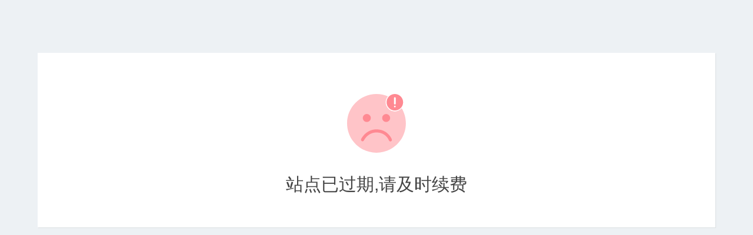

--- FILE ---
content_type: text/html; charset=UTF-8
request_url: http://www.chuandy.cn/tgxw/248.html
body_size: 393
content:
<!DOCTYPE html>
<html>
<head>
    <meta http-equiv="Content-Type" content="text/html; charset=utf-8" />
    <title>信息提示</title>
    <meta name="viewport" content="width=device-width, initial-scale=1.0">
    <link type="text/css" href="/static/css/tip.css" rel="stylesheet" />
</head>
<body>
<div class="system-message error">
    <div class="image">
        <img src="/static/adminLte/img/error.svg" alt="" width="150" />
    </div>
    <h1>站点已过期,请及时续费</h1>
    <p class="clearfix">
            </p>
</div>
</body>
</html>

--- FILE ---
content_type: text/css
request_url: http://www.chuandy.cn/static/css/tip.css
body_size: 765
content:
*{box-sizing:border-box;margin:0;padding:0;font-family:Lantinghei SC,Open Sans,Arial,Hiragino Sans GB,Microsoft YaHei,"微软雅黑",STHeiti,WenQuanYi Micro Hei,SimSun,sans-serif;-webkit-font-smoothing:antialiased}
body{padding:70px 0;background:#edf1f4;font-weight:400;font-size:1pc;-webkit-text-size-adjust:none;color:#333}
a{outline:0;color:#3498db;text-decoration:none;cursor:pointer}
.system-message{margin:20px 5%;padding:40px 20px;background:#fff;box-shadow:1px 1px 1px hsla(0,0%,39%,.1);text-align:center}
.system-message h1{margin:0 0 9pt 0;color:#444;font-weight:400;font-size:30px}
.system-message .jump,.system-message .image{margin:20px 0;padding:0;padding:10px 0;font-weight:400}
.system-message .jump,.system-message .image img{ width: 100px;}
.system-message .jump{font-size:14px;width: 100%;}
.system-message .jump a{color:#333}
.system-message p{font-size:9pt;line-height:20px}
.system-message .btn{display:inline-block;margin-right:10px;width:138px;border:1px solid #44a0e8;border-radius:30px;color:#44a0e8;text-align:center;font-size:16px;line-height:30px;margin-bottom:5px;}
.success .btn{border-color:#69bf4e;color:#69bf4e}
.error .btn{border-color:#ff8992;color:#ff8992}
.info .btn{border-color:#3498db;color:#3498db}
.copyright p{width:100%;color:#919191;text-align:center;font-size:10px}
.system-message .btn-grey{border-color:#bbb;color:#bbb}
.clearfix:after{clear:both;display:block;visibility:hidden;height:0;content:"."}
@media (max-width:768px){body {padding:20px 0;}}
@media (max-width:480px){.system-message h1{font-size:30px;}}